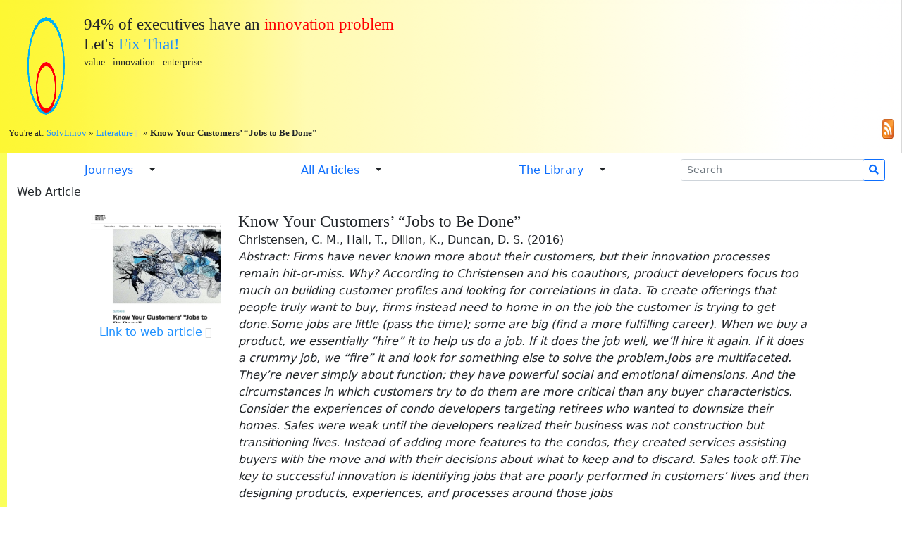

--- FILE ---
content_type: text/html; charset=UTF-8
request_url: https://solvinnov.com/literature/know-your-customers-jobs-to-be-done/
body_size: 22664
content:
<!doctype html><html lang="en-US"><head><script data-no-optimize="1">var litespeed_docref=sessionStorage.getItem("litespeed_docref");litespeed_docref&&(Object.defineProperty(document,"referrer",{get:function(){return litespeed_docref}}),sessionStorage.removeItem("litespeed_docref"));</script> <meta name="theme-color" content="yellow" media="(prefers-color-scheme: light)"><meta name="theme-color" content="#333" media="(prefers-color-scheme: dark)"><meta http-equiv="X-UA-Compatible" content="IE=edge"><meta charset="UTF-8"><meta name="viewport" content="width=device-width, initial-scale=1"><link rel="preconnect" href="https://fonts.gstatic.com" crossorigin /><link rel="preload" as="style" href="https://fonts.googleapis.com/css2?family=Nunito+Sans&family=Open+Sans&family=Oswald&display=swap" /><title>SolvInnov</title><style>h2{
            font-size: 15pt;
        }
        

        .logo{
            width: 60px;
            padding: 0px;
            margin: 0px;
        }

        @media (max-width: 767px){
            .logo {
                width: 50px;
            }
        }

        @media (max-width: 576px){
            .logo {
                width: 30px;
            }
        }
        
        .top-search{
            margin-top: 5px;
        }
        
        body{
            background-color: white;
            background-image: url('https://solvinnov.com/wp-content/themes/giving-it-a-responsive-go/images/left_edge.png');
            background-repeat: repeat-y;
            font-family: 'Open Sans', sans-serif;
            margin: 0;
        }
        
        .page-header{
            background-image: url('https://solvinnov.com/wp-content/themes/giving-it-a-responsive-go/images/grad_background_poss_white.png');
            background-repeat: repeat-y;
            background-size: contain;
            padding: 20px;
            margin: 0px 0px 0px 0px;
        }</style><meta name='robots' content='index, follow, max-image-preview:large, max-snippet:-1, max-video-preview:-1' /><title>Know Your Customers’ “Jobs to Be Done” - SolvInnov</title><link rel="canonical" href="https://solvinnov.com/literature/know-your-customers-jobs-to-be-done/" /><meta property="og:locale" content="en_US" /><meta property="og:type" content="article" /><meta property="og:title" content="Know Your Customers’ “Jobs to Be Done” - SolvInnov" /><meta property="og:url" content="https://solvinnov.com/literature/know-your-customers-jobs-to-be-done/" /><meta property="og:site_name" content="SolvInnov" /><meta property="article:modified_time" content="2021-08-08T14:23:39+00:00" /><meta property="og:image" content="https://solvinnov.com/wp-content/uploads/2019/08/Know_Your_Customers_Jobs_to_Be_Done.jpg" /><meta property="og:image:width" content="910" /><meta property="og:image:height" content="779" /><meta property="og:image:type" content="image/jpeg" /><meta name="twitter:card" content="summary_large_image" /> <script type="application/ld+json" class="yoast-schema-graph">{"@context":"https://schema.org","@graph":[{"@type":"WebPage","@id":"https://solvinnov.com/literature/know-your-customers-jobs-to-be-done/","url":"https://solvinnov.com/literature/know-your-customers-jobs-to-be-done/","name":"Know Your Customers’ “Jobs to Be Done” - SolvInnov","isPartOf":{"@id":"https://solvinnov.com/#website"},"primaryImageOfPage":{"@id":"https://solvinnov.com/literature/know-your-customers-jobs-to-be-done/#primaryimage"},"image":{"@id":"https://solvinnov.com/literature/know-your-customers-jobs-to-be-done/#primaryimage"},"thumbnailUrl":"https://solvinnov.com/wp-content/uploads/2019/08/Know_Your_Customers_Jobs_to_Be_Done.jpg","datePublished":"2019-08-08T10:54:19+00:00","dateModified":"2021-08-08T14:23:39+00:00","breadcrumb":{"@id":"https://solvinnov.com/literature/know-your-customers-jobs-to-be-done/#breadcrumb"},"inLanguage":"en-US","potentialAction":[{"@type":"ReadAction","target":["https://solvinnov.com/literature/know-your-customers-jobs-to-be-done/"]}]},{"@type":"ImageObject","inLanguage":"en-US","@id":"https://solvinnov.com/literature/know-your-customers-jobs-to-be-done/#primaryimage","url":"https://solvinnov.com/wp-content/uploads/2019/08/Know_Your_Customers_Jobs_to_Be_Done.jpg","contentUrl":"https://solvinnov.com/wp-content/uploads/2019/08/Know_Your_Customers_Jobs_to_Be_Done.jpg","width":910,"height":779},{"@type":"BreadcrumbList","@id":"https://solvinnov.com/literature/know-your-customers-jobs-to-be-done/#breadcrumb","itemListElement":[{"@type":"ListItem","position":1,"name":"SolvInnov","item":"https://solvinnov.com/"},{"@type":"ListItem","position":2,"name":"Literature","item":"https://solvinnov.com/literature/"},{"@type":"ListItem","position":3,"name":"Know Your Customers’ “Jobs to Be Done”"}]},{"@type":"WebSite","@id":"https://solvinnov.com/#website","url":"https://solvinnov.com/","name":"SolvInnov","description":"Fixing the Innovation Problem","publisher":{"@id":"https://solvinnov.com/#/schema/person/4377a60f83b3368f0d5fd7f27d55b999"},"potentialAction":[{"@type":"SearchAction","target":{"@type":"EntryPoint","urlTemplate":"https://solvinnov.com/?s={search_term_string}"},"query-input":{"@type":"PropertyValueSpecification","valueRequired":true,"valueName":"search_term_string"}}],"inLanguage":"en-US"},{"@type":["Person","Organization"],"@id":"https://solvinnov.com/#/schema/person/4377a60f83b3368f0d5fd7f27d55b999","name":"Dr. Adam Tacy MBA (Merit)","image":{"@type":"ImageObject","inLanguage":"en-US","@id":"https://solvinnov.com/#/schema/person/image/","url":"https://solvinnov.com/wp-content/litespeed/avatar/f35521cf02c83ae4ad7d6b925751614e.jpg?ver=1769011876","contentUrl":"https://solvinnov.com/wp-content/litespeed/avatar/f35521cf02c83ae4ad7d6b925751614e.jpg?ver=1769011876","caption":"Dr. Adam Tacy MBA (Merit)"},"logo":{"@id":"https://solvinnov.com/#/schema/person/image/"},"description":"Designing Innovation 2.1 - fixing the innovation problem.","sameAs":["http://solvinnov.com"]}]}</script> <link rel='dns-prefetch' href='//cdn.jsdelivr.net' /><link rel='dns-prefetch' href='//stats.wp.com' /><link rel='dns-prefetch' href='//use.fontawesome.com' /><link rel='dns-prefetch' href='//widgets.wp.com' /><link rel='dns-prefetch' href='//s0.wp.com' /><link rel='dns-prefetch' href='//0.gravatar.com' /><link rel='dns-prefetch' href='//1.gravatar.com' /><link rel='dns-prefetch' href='//2.gravatar.com' /><link rel='dns-prefetch' href='//jetpack.wordpress.com' /><link rel='dns-prefetch' href='//public-api.wordpress.com' /><link rel="alternate" type="application/rss+xml" title="SolvInnov &raquo; Feed" href="https://solvinnov.com/feed/" /><link rel="alternate" type="application/rss+xml" title="SolvInnov &raquo; Comments Feed" href="https://solvinnov.com/comments/feed/" /><link rel="alternate" type="application/rss+xml" title="SolvInnov &raquo; Know Your Customers’ “Jobs to Be Done” Comments Feed" href="https://solvinnov.com/literature/know-your-customers-jobs-to-be-done/feed/" /><link rel="alternate" title="oEmbed (JSON)" type="application/json+oembed" href="https://solvinnov.com/wp-json/oembed/1.0/embed?url=https%3A%2F%2Fsolvinnov.com%2Fliterature%2Fknow-your-customers-jobs-to-be-done%2F" /><link rel="alternate" title="oEmbed (XML)" type="text/xml+oembed" href="https://solvinnov.com/wp-json/oembed/1.0/embed?url=https%3A%2F%2Fsolvinnov.com%2Fliterature%2Fknow-your-customers-jobs-to-be-done%2F&#038;format=xml" /><style id='wp-img-auto-sizes-contain-inline-css' type='text/css'>img:is([sizes=auto i],[sizes^="auto," i]){contain-intrinsic-size:3000px 1500px}
/*# sourceURL=wp-img-auto-sizes-contain-inline-css */</style><style id="litespeed-ccss">.logo{width:60px;padding:0;margin:0}@media (max-width:767px){.logo{width:50px}}@media (max-width:576px){.logo{width:30px}}.top-search{margin-top:5px}body{background-color:#fff;background-image:url('https://solvinnov.com/wp-content/themes/giving-it-a-responsive-go/images/left_edge.png');background-repeat:repeat-y;font-family:'Open Sans',sans-serif;margin:0}.page-header{background-image:url('https://solvinnov.com/wp-content/themes/giving-it-a-responsive-go/images/grad_background_poss_white.png');background-repeat:repeat-y;background-size:contain;padding:20px;margin:0}ul{box-sizing:border-box}:root{--wp--preset--font-size--normal:16px;--wp--preset--font-size--huge:42px}:root{--wp--preset--aspect-ratio--square:1;--wp--preset--aspect-ratio--4-3:4/3;--wp--preset--aspect-ratio--3-4:3/4;--wp--preset--aspect-ratio--3-2:3/2;--wp--preset--aspect-ratio--2-3:2/3;--wp--preset--aspect-ratio--16-9:16/9;--wp--preset--aspect-ratio--9-16:9/16;--wp--preset--color--black:#000;--wp--preset--color--cyan-bluish-gray:#abb8c3;--wp--preset--color--white:#fff;--wp--preset--color--pale-pink:#f78da7;--wp--preset--color--vivid-red:#cf2e2e;--wp--preset--color--luminous-vivid-orange:#ff6900;--wp--preset--color--luminous-vivid-amber:#fcb900;--wp--preset--color--light-green-cyan:#7bdcb5;--wp--preset--color--vivid-green-cyan:#00d084;--wp--preset--color--pale-cyan-blue:#8ed1fc;--wp--preset--color--vivid-cyan-blue:#0693e3;--wp--preset--color--vivid-purple:#9b51e0;--wp--preset--gradient--vivid-cyan-blue-to-vivid-purple:linear-gradient(135deg,rgba(6,147,227,1) 0%,#9b51e0 100%);--wp--preset--gradient--light-green-cyan-to-vivid-green-cyan:linear-gradient(135deg,#7adcb4 0%,#00d082 100%);--wp--preset--gradient--luminous-vivid-amber-to-luminous-vivid-orange:linear-gradient(135deg,rgba(252,185,0,1) 0%,rgba(255,105,0,1) 100%);--wp--preset--gradient--luminous-vivid-orange-to-vivid-red:linear-gradient(135deg,rgba(255,105,0,1) 0%,#cf2e2e 100%);--wp--preset--gradient--very-light-gray-to-cyan-bluish-gray:linear-gradient(135deg,#eee 0%,#a9b8c3 100%);--wp--preset--gradient--cool-to-warm-spectrum:linear-gradient(135deg,#4aeadc 0%,#9778d1 20%,#cf2aba 40%,#ee2c82 60%,#fb6962 80%,#fef84c 100%);--wp--preset--gradient--blush-light-purple:linear-gradient(135deg,#ffceec 0%,#9896f0 100%);--wp--preset--gradient--blush-bordeaux:linear-gradient(135deg,#fecda5 0%,#fe2d2d 50%,#6b003e 100%);--wp--preset--gradient--luminous-dusk:linear-gradient(135deg,#ffcb70 0%,#c751c0 50%,#4158d0 100%);--wp--preset--gradient--pale-ocean:linear-gradient(135deg,#fff5cb 0%,#b6e3d4 50%,#33a7b5 100%);--wp--preset--gradient--electric-grass:linear-gradient(135deg,#caf880 0%,#71ce7e 100%);--wp--preset--gradient--midnight:linear-gradient(135deg,#020381 0%,#2874fc 100%);--wp--preset--font-size--small:13px;--wp--preset--font-size--medium:20px;--wp--preset--font-size--large:36px;--wp--preset--font-size--x-large:42px;--wp--preset--spacing--20:.44rem;--wp--preset--spacing--30:.67rem;--wp--preset--spacing--40:1rem;--wp--preset--spacing--50:1.5rem;--wp--preset--spacing--60:2.25rem;--wp--preset--spacing--70:3.38rem;--wp--preset--spacing--80:5.06rem;--wp--preset--shadow--natural:6px 6px 9px rgba(0,0,0,.2);--wp--preset--shadow--deep:12px 12px 50px rgba(0,0,0,.4);--wp--preset--shadow--sharp:6px 6px 0px rgba(0,0,0,.2);--wp--preset--shadow--outlined:6px 6px 0px -3px rgba(255,255,255,1),6px 6px rgba(0,0,0,1);--wp--preset--shadow--crisp:6px 6px 0px rgba(0,0,0,1)}:root{--bs-blue:#0d6efd;--bs-indigo:#6610f2;--bs-purple:#6f42c1;--bs-pink:#d63384;--bs-red:#dc3545;--bs-orange:#fd7e14;--bs-yellow:#ffc107;--bs-green:#198754;--bs-teal:#20c997;--bs-cyan:#0dcaf0;--bs-white:#fff;--bs-gray:#6c757d;--bs-gray-dark:#343a40;--bs-gray-100:#f8f9fa;--bs-gray-200:#e9ecef;--bs-gray-300:#dee2e6;--bs-gray-400:#ced4da;--bs-gray-500:#adb5bd;--bs-gray-600:#6c757d;--bs-gray-700:#495057;--bs-gray-800:#343a40;--bs-gray-900:#212529;--bs-primary:#0d6efd;--bs-secondary:#6c757d;--bs-success:#198754;--bs-info:#0dcaf0;--bs-warning:#ffc107;--bs-danger:#dc3545;--bs-light:#f8f9fa;--bs-dark:#212529;--bs-primary-rgb:13,110,253;--bs-secondary-rgb:108,117,125;--bs-success-rgb:25,135,84;--bs-info-rgb:13,202,240;--bs-warning-rgb:255,193,7;--bs-danger-rgb:220,53,69;--bs-light-rgb:248,249,250;--bs-dark-rgb:33,37,41;--bs-white-rgb:255,255,255;--bs-black-rgb:0,0,0;--bs-body-color-rgb:33,37,41;--bs-body-bg-rgb:255,255,255;--bs-font-sans-serif:system-ui,-apple-system,"Segoe UI",Roboto,"Helvetica Neue",Arial,"Noto Sans","Liberation Sans",sans-serif,"Apple Color Emoji","Segoe UI Emoji","Segoe UI Symbol","Noto Color Emoji";--bs-font-monospace:SFMono-Regular,Menlo,Monaco,Consolas,"Liberation Mono","Courier New",monospace;--bs-gradient:linear-gradient(180deg,rgba(255,255,255,.15),rgba(255,255,255,0));--bs-body-font-family:var(--bs-font-sans-serif);--bs-body-font-size:1rem;--bs-body-font-weight:400;--bs-body-line-height:1.5;--bs-body-color:#212529;--bs-body-bg:#fff}*,:after,:before{box-sizing:border-box}@media (prefers-reduced-motion:no-preference){:root{scroll-behavior:smooth}}body{margin:0;font-family:var(--bs-body-font-family);font-size:var(--bs-body-font-size);font-weight:var(--bs-body-font-weight);line-height:var(--bs-body-line-height);color:var(--bs-body-color);text-align:var(--bs-body-text-align);background-color:var(--bs-body-bg);-webkit-text-size-adjust:100%}h1,h3,h5{margin-top:0;margin-bottom:.5rem;font-weight:500;line-height:1.2}h1{font-size:calc(1.375rem + 1.5vw)}@media (min-width:1200px){h1{font-size:2.5rem}}h3{font-size:calc(1.3rem + .6vw)}@media (min-width:1200px){h3{font-size:1.75rem}}h5{font-size:1.25rem}p{margin-top:0;margin-bottom:1rem}ul{padding-left:2rem}ul{margin-top:0;margin-bottom:1rem}strong{font-weight:bolder}small{font-size:.875em}a{color:#0d6efd;text-decoration:underline}img{vertical-align:middle}button{border-radius:0}button,input{margin:0;font-family:inherit;font-size:inherit;line-height:inherit}button{text-transform:none}[type=button],[type=submit],button{-webkit-appearance:button}::-moz-focus-inner{padding:0;border-style:none}::-webkit-datetime-edit-day-field,::-webkit-datetime-edit-fields-wrapper,::-webkit-datetime-edit-hour-field,::-webkit-datetime-edit-minute,::-webkit-datetime-edit-month-field,::-webkit-datetime-edit-text,::-webkit-datetime-edit-year-field{padding:0}::-webkit-inner-spin-button{height:auto}::-webkit-search-decoration{-webkit-appearance:none}::-webkit-color-swatch-wrapper{padding:0}::-webkit-file-upload-button{font:inherit}::file-selector-button{font:inherit}::-webkit-file-upload-button{font:inherit;-webkit-appearance:button}iframe{border:0}.list-unstyled{padding-left:0;list-style:none}.img-fluid{max-width:100%;height:auto}.container-fluid{width:100%;padding-right:var(--bs-gutter-x,.75rem);padding-left:var(--bs-gutter-x,.75rem);margin-right:auto;margin-left:auto}.row{--bs-gutter-x:1.5rem;--bs-gutter-y:0;display:flex;flex-wrap:wrap;margin-top:calc(-1*var(--bs-gutter-y));margin-right:calc(-.5*var(--bs-gutter-x));margin-left:calc(-.5*var(--bs-gutter-x))}.row>*{flex-shrink:0;width:100%;max-width:100%;padding-right:calc(var(--bs-gutter-x)*.5);padding-left:calc(var(--bs-gutter-x)*.5);margin-top:var(--bs-gutter-y)}.col{flex:1 0 0%}.col-1{flex:0 0 auto;width:8.33333333%}.col-6{flex:0 0 auto;width:50%}@media (min-width:576px){.col-sm-12{flex:0 0 auto;width:100%}}@media (min-width:768px){.col-md-2{flex:0 0 auto;width:16.66666667%}.col-md-3{flex:0 0 auto;width:25%}}.form-control{display:block;width:100%;padding:.375rem .75rem;font-size:1rem;font-weight:400;line-height:1.5;color:#212529;background-color:#fff;background-clip:padding-box;border:1px solid #ced4da;-webkit-appearance:none;-moz-appearance:none;appearance:none;border-radius:.25rem}.form-control::-webkit-date-and-time-value{height:1.5em}.form-control::-moz-placeholder{color:#6c757d;opacity:1}.form-control::-webkit-file-upload-button{padding:.375rem .75rem;margin:-.375rem -.75rem;-webkit-margin-end:.75rem;margin-inline-end:.75rem;color:#212529;background-color:#e9ecef;border-color:inherit;border-style:solid;border-width:0;border-inline-end-width:1px;border-radius:0}.form-control::-webkit-file-upload-button{padding:.375rem .75rem;margin:-.375rem -.75rem;-webkit-margin-end:.75rem;margin-inline-end:.75rem;color:#212529;background-color:#e9ecef;border-color:inherit;border-style:solid;border-width:0;border-inline-end-width:1px;border-radius:0}.input-group{position:relative;display:flex;flex-wrap:wrap;align-items:stretch;width:100%}.input-group>.form-control{position:relative;flex:1 1 auto;width:1%;min-width:0}.input-group .btn{position:relative;z-index:2}.input-group-sm>.form-control{padding:.25rem .5rem;font-size:.875rem;border-radius:.2rem}.input-group:not(.has-validation)>:not(:last-child):not(.dropdown-toggle):not(.dropdown-menu){border-top-right-radius:0;border-bottom-right-radius:0}.input-group>:not(:first-child):not(.dropdown-menu):not(.valid-tooltip):not(.valid-feedback):not(.invalid-tooltip):not(.invalid-feedback){margin-left:-1px;border-top-left-radius:0;border-bottom-left-radius:0}.btn{display:inline-block;font-weight:400;line-height:1.5;color:#212529;text-align:center;text-decoration:none;vertical-align:middle;background-color:transparent;border:1px solid transparent;padding:.375rem .75rem;font-size:1rem;border-radius:.25rem}.btn-outline-primary{color:#0d6efd;border-color:#0d6efd}.btn-link{font-weight:400;color:#0d6efd;text-decoration:underline}.btn-sm{padding:.25rem .5rem;font-size:.875rem;border-radius:.2rem}.fade:not(.show){opacity:0}.collapse:not(.show){display:none}.dropdown-toggle{white-space:nowrap}.dropdown-toggle:after{display:inline-block;margin-left:.255em;vertical-align:.255em;content:"";border-top:.3em solid;border-right:.3em solid transparent;border-bottom:0;border-left:.3em solid transparent}.dropdown-menu{position:absolute;z-index:1000;display:none;min-width:10rem;padding:.5rem 0;margin:0;font-size:1rem;color:#212529;text-align:left;list-style:none;background-color:#fff;background-clip:padding-box;border:1px solid rgba(0,0,0,.15);border-radius:.25rem}.dropdown-divider{height:0;margin:.5rem 0;overflow:hidden;border-top:1px solid rgba(0,0,0,.15)}.btn-group{position:relative;display:inline-flex;vertical-align:middle}.btn-group>.btn{position:relative;flex:1 1 auto}.btn-group>.btn:not(:first-child){margin-left:-1px}.btn-group>.btn:not(:last-child):not(.dropdown-toggle){border-top-right-radius:0;border-bottom-right-radius:0}.btn-group>:not(.btn-check)+.btn{border-top-left-radius:0;border-bottom-left-radius:0}.dropdown-toggle-split{padding-right:.5625rem;padding-left:.5625rem}.dropdown-toggle-split:after{margin-left:0}.alert-danger{color:#842029;background-color:#f8d7da;border-color:#f5c2c7}.progress{display:flex;height:1rem;overflow:hidden;font-size:.75rem;background-color:#e9ecef;border-radius:.25rem}.progress-bar{display:flex;flex-direction:column;justify-content:center;overflow:hidden;color:#fff;text-align:center;white-space:nowrap;background-color:#0d6efd}.modal{position:fixed;top:0;left:0;z-index:1055;display:none;width:100%;height:100%;overflow-x:hidden;overflow-y:auto;outline:0}.modal-dialog{position:relative;width:auto;margin:.5rem}.modal.fade .modal-dialog{transform:translate(0,-50px)}.modal-dialog-centered{display:flex;align-items:center;min-height:calc(100% - 1rem)}.modal-content{position:relative;display:flex;flex-direction:column;width:100%;background-color:#fff;background-clip:padding-box;border:1px solid rgba(0,0,0,.2);border-radius:.3rem;outline:0}.modal-header{display:flex;flex-shrink:0;align-items:center;justify-content:space-between;padding:1rem;border-bottom:1px solid #dee2e6;border-top-left-radius:calc(.3rem - 1px);border-top-right-radius:calc(.3rem - 1px)}.modal-title{margin-bottom:0;line-height:1.5}.modal-body{position:relative;flex:1 1 auto;padding:1rem}.modal-footer{display:flex;flex-wrap:wrap;flex-shrink:0;align-items:center;justify-content:flex-end;padding:.75rem;border-top:1px solid #dee2e6;border-bottom-right-radius:calc(.3rem - 1px);border-bottom-left-radius:calc(.3rem - 1px)}.modal-footer>*{margin:.25rem}@media (min-width:576px){.modal-dialog{max-width:500px;margin:1.75rem auto}.modal-dialog-centered{min-height:calc(100% - 3.5rem)}}@media (min-width:992px){.modal-xl{max-width:800px}}@media (min-width:1200px){.modal-xl{max-width:1140px}}.fixed-top{position:fixed;top:0;right:0;left:0;z-index:1030}.sticky-top{position:-webkit-sticky;position:sticky;top:0;z-index:1020}.text-truncate{overflow:hidden;text-overflow:ellipsis;white-space:nowrap}.d-inline{display:inline!important}.d-block{display:block!important}.d-flex{display:flex!important}.d-none{display:none!important}.justify-content-center{justify-content:center!important}.justify-content-between{justify-content:space-between!important}.align-items-center{align-items:center!important}.mx-auto{margin-right:auto!important;margin-left:auto!important}.my-3{margin-top:1rem!important;margin-bottom:1rem!important}.px-2{padding-right:.5rem!important;padding-left:.5rem!important}.px-4{padding-right:1.5rem!important;padding-left:1.5rem!important}.py-3{padding-top:1rem!important;padding-bottom:1rem!important}.text-end{text-align:right!important}.text-center{text-align:center!important}.bg-danger{--bs-bg-opacity:1;background-color:rgba(var(--bs-danger-rgb),var(--bs-bg-opacity))!important}@media (min-width:576px){.d-sm-block{display:block!important}}@media (min-width:768px){.d-md-inline{display:inline!important}.d-md-block{display:block!important}.d-md-none{display:none!important}}@media (min-width:1200px){.d-xl-inline{display:inline!important}.d-xl-none{display:none!important}}.scroll-bar{width:0}.scroll-bar-container{height:5px;background-image:url('/wp-content/themes/giving-it-a-responsive-go/images/grad_background_poss_white.png');background-repeat:repeat-y;background-size:cover}a[href^="http://"]:after,a[href^="https://"]:after{font-style:normal;font-variant:normal;text-rendering:auto;-webkit-font-smoothing:antialiased;color:#d3d3d3;font-family:"Font Awesome 5 Free";font-weight:100;content:" \f0c1";margin:0}a[href*="//solvinnov.com"]:after{content:'';margin:0}a[href*="/literature/"]:after{font-style:normal;font-variant:normal;text-rendering:auto;-webkit-font-smoothing:antialiased;color:#d3d3d3;font-family:"Font Awesome 5 Free";font-weight:100;content:" \f02d";margin:0}header .page-header{font-family:'Tahoma'}header h1{font-family:'Tahoma';padding:0;margin:0;font-size:17pt}@media (max-width:767px){header h1{padding:0;margin:0;font-size:14pt}}@media (max-width:576px){header h1{padding:0;margin:0;font-size:10pt}}header a{text-decoration:none;color:#1e90ff;position:relative}#breadcrumbs{font-size:10pt;margin:10px 0 0;padding:0}@media (max-width:576px){#breadcrumbs{font-size:8pt;margin:10px 0 0;padding:0}}body{background-color:#fff;font-size:1.1em}.review{min-width:300px}.animated-icon1{width:30px;height:20px;position:relative;margin:.2em .5em 0 0;-webkit-transform:rotate(0deg);-moz-transform:rotate(0deg);-o-transform:rotate(0deg);transform:rotate(0deg)}.animated-icon1 span{display:block;position:absolute;height:3px;width:100%;border-radius:9px;opacity:1;left:0;-webkit-transform:rotate(0deg);-moz-transform:rotate(0deg);-o-transform:rotate(0deg);transform:rotate(0deg)}.animated-icon1 span{background:#3f3}.animated-icon1 span:nth-child(1){top:0}.animated-icon1 span:nth-child(2){top:10px}.animated-icon1 span:nth-child(3){top:20px}.front-page-navigation{margin:.3em 0 0}.comment-reply-title{font-size:12pt}.comment-form{font-size:10pt}.abstract{font-style:italic}.abstract:before{content:"Abstract: "}.fa,.fas{-moz-osx-font-smoothing:grayscale;-webkit-font-smoothing:antialiased;display:inline-block;font-style:normal;font-variant:normal;text-rendering:auto;line-height:1}.fa-book:before{content:"\f02d"}.fa-flask:before{content:"\f0c3"}.fa-hiking:before{content:"\f6ec"}.fa-search:before{content:"\f002"}.fa-spider:before{content:"\f717"}.sr-only{border:0;clip:rect(0,0,0,0);height:1px;margin:-1px;overflow:hidden;padding:0;position:absolute;width:1px}.fa,.fas{font-family:"Font Awesome 5 Free"}.fa,.fas{font-weight:900}</style><link rel="preload" data-asynced="1" data-optimized="2" as="style" onload="this.onload=null;this.rel='stylesheet'" href="https://solvinnov.com/wp-content/litespeed/ucss/2a8628f78411ba0c1b8c9ef1db27db30.css?ver=32a57" /><script data-optimized="1" type="litespeed/javascript" data-src="https://solvinnov.com/wp-content/plugins/litespeed-cache/assets/js/css_async.min.js"></script> <style id='global-styles-inline-css' type='text/css'>:root{--wp--preset--aspect-ratio--square: 1;--wp--preset--aspect-ratio--4-3: 4/3;--wp--preset--aspect-ratio--3-4: 3/4;--wp--preset--aspect-ratio--3-2: 3/2;--wp--preset--aspect-ratio--2-3: 2/3;--wp--preset--aspect-ratio--16-9: 16/9;--wp--preset--aspect-ratio--9-16: 9/16;--wp--preset--color--black: #000000;--wp--preset--color--cyan-bluish-gray: #abb8c3;--wp--preset--color--white: #ffffff;--wp--preset--color--pale-pink: #f78da7;--wp--preset--color--vivid-red: #cf2e2e;--wp--preset--color--luminous-vivid-orange: #ff6900;--wp--preset--color--luminous-vivid-amber: #fcb900;--wp--preset--color--light-green-cyan: #7bdcb5;--wp--preset--color--vivid-green-cyan: #00d084;--wp--preset--color--pale-cyan-blue: #8ed1fc;--wp--preset--color--vivid-cyan-blue: #0693e3;--wp--preset--color--vivid-purple: #9b51e0;--wp--preset--gradient--vivid-cyan-blue-to-vivid-purple: linear-gradient(135deg,rgb(6,147,227) 0%,rgb(155,81,224) 100%);--wp--preset--gradient--light-green-cyan-to-vivid-green-cyan: linear-gradient(135deg,rgb(122,220,180) 0%,rgb(0,208,130) 100%);--wp--preset--gradient--luminous-vivid-amber-to-luminous-vivid-orange: linear-gradient(135deg,rgb(252,185,0) 0%,rgb(255,105,0) 100%);--wp--preset--gradient--luminous-vivid-orange-to-vivid-red: linear-gradient(135deg,rgb(255,105,0) 0%,rgb(207,46,46) 100%);--wp--preset--gradient--very-light-gray-to-cyan-bluish-gray: linear-gradient(135deg,rgb(238,238,238) 0%,rgb(169,184,195) 100%);--wp--preset--gradient--cool-to-warm-spectrum: linear-gradient(135deg,rgb(74,234,220) 0%,rgb(151,120,209) 20%,rgb(207,42,186) 40%,rgb(238,44,130) 60%,rgb(251,105,98) 80%,rgb(254,248,76) 100%);--wp--preset--gradient--blush-light-purple: linear-gradient(135deg,rgb(255,206,236) 0%,rgb(152,150,240) 100%);--wp--preset--gradient--blush-bordeaux: linear-gradient(135deg,rgb(254,205,165) 0%,rgb(254,45,45) 50%,rgb(107,0,62) 100%);--wp--preset--gradient--luminous-dusk: linear-gradient(135deg,rgb(255,203,112) 0%,rgb(199,81,192) 50%,rgb(65,88,208) 100%);--wp--preset--gradient--pale-ocean: linear-gradient(135deg,rgb(255,245,203) 0%,rgb(182,227,212) 50%,rgb(51,167,181) 100%);--wp--preset--gradient--electric-grass: linear-gradient(135deg,rgb(202,248,128) 0%,rgb(113,206,126) 100%);--wp--preset--gradient--midnight: linear-gradient(135deg,rgb(2,3,129) 0%,rgb(40,116,252) 100%);--wp--preset--font-size--small: 13px;--wp--preset--font-size--medium: 20px;--wp--preset--font-size--large: 36px;--wp--preset--font-size--x-large: 42px;--wp--preset--spacing--20: 0.44rem;--wp--preset--spacing--30: 0.67rem;--wp--preset--spacing--40: 1rem;--wp--preset--spacing--50: 1.5rem;--wp--preset--spacing--60: 2.25rem;--wp--preset--spacing--70: 3.38rem;--wp--preset--spacing--80: 5.06rem;--wp--preset--shadow--natural: 6px 6px 9px rgba(0, 0, 0, 0.2);--wp--preset--shadow--deep: 12px 12px 50px rgba(0, 0, 0, 0.4);--wp--preset--shadow--sharp: 6px 6px 0px rgba(0, 0, 0, 0.2);--wp--preset--shadow--outlined: 6px 6px 0px -3px rgb(255, 255, 255), 6px 6px rgb(0, 0, 0);--wp--preset--shadow--crisp: 6px 6px 0px rgb(0, 0, 0);}:where(.is-layout-flex){gap: 0.5em;}:where(.is-layout-grid){gap: 0.5em;}body .is-layout-flex{display: flex;}.is-layout-flex{flex-wrap: wrap;align-items: center;}.is-layout-flex > :is(*, div){margin: 0;}body .is-layout-grid{display: grid;}.is-layout-grid > :is(*, div){margin: 0;}:where(.wp-block-columns.is-layout-flex){gap: 2em;}:where(.wp-block-columns.is-layout-grid){gap: 2em;}:where(.wp-block-post-template.is-layout-flex){gap: 1.25em;}:where(.wp-block-post-template.is-layout-grid){gap: 1.25em;}.has-black-color{color: var(--wp--preset--color--black) !important;}.has-cyan-bluish-gray-color{color: var(--wp--preset--color--cyan-bluish-gray) !important;}.has-white-color{color: var(--wp--preset--color--white) !important;}.has-pale-pink-color{color: var(--wp--preset--color--pale-pink) !important;}.has-vivid-red-color{color: var(--wp--preset--color--vivid-red) !important;}.has-luminous-vivid-orange-color{color: var(--wp--preset--color--luminous-vivid-orange) !important;}.has-luminous-vivid-amber-color{color: var(--wp--preset--color--luminous-vivid-amber) !important;}.has-light-green-cyan-color{color: var(--wp--preset--color--light-green-cyan) !important;}.has-vivid-green-cyan-color{color: var(--wp--preset--color--vivid-green-cyan) !important;}.has-pale-cyan-blue-color{color: var(--wp--preset--color--pale-cyan-blue) !important;}.has-vivid-cyan-blue-color{color: var(--wp--preset--color--vivid-cyan-blue) !important;}.has-vivid-purple-color{color: var(--wp--preset--color--vivid-purple) !important;}.has-black-background-color{background-color: var(--wp--preset--color--black) !important;}.has-cyan-bluish-gray-background-color{background-color: var(--wp--preset--color--cyan-bluish-gray) !important;}.has-white-background-color{background-color: var(--wp--preset--color--white) !important;}.has-pale-pink-background-color{background-color: var(--wp--preset--color--pale-pink) !important;}.has-vivid-red-background-color{background-color: var(--wp--preset--color--vivid-red) !important;}.has-luminous-vivid-orange-background-color{background-color: var(--wp--preset--color--luminous-vivid-orange) !important;}.has-luminous-vivid-amber-background-color{background-color: var(--wp--preset--color--luminous-vivid-amber) !important;}.has-light-green-cyan-background-color{background-color: var(--wp--preset--color--light-green-cyan) !important;}.has-vivid-green-cyan-background-color{background-color: var(--wp--preset--color--vivid-green-cyan) !important;}.has-pale-cyan-blue-background-color{background-color: var(--wp--preset--color--pale-cyan-blue) !important;}.has-vivid-cyan-blue-background-color{background-color: var(--wp--preset--color--vivid-cyan-blue) !important;}.has-vivid-purple-background-color{background-color: var(--wp--preset--color--vivid-purple) !important;}.has-black-border-color{border-color: var(--wp--preset--color--black) !important;}.has-cyan-bluish-gray-border-color{border-color: var(--wp--preset--color--cyan-bluish-gray) !important;}.has-white-border-color{border-color: var(--wp--preset--color--white) !important;}.has-pale-pink-border-color{border-color: var(--wp--preset--color--pale-pink) !important;}.has-vivid-red-border-color{border-color: var(--wp--preset--color--vivid-red) !important;}.has-luminous-vivid-orange-border-color{border-color: var(--wp--preset--color--luminous-vivid-orange) !important;}.has-luminous-vivid-amber-border-color{border-color: var(--wp--preset--color--luminous-vivid-amber) !important;}.has-light-green-cyan-border-color{border-color: var(--wp--preset--color--light-green-cyan) !important;}.has-vivid-green-cyan-border-color{border-color: var(--wp--preset--color--vivid-green-cyan) !important;}.has-pale-cyan-blue-border-color{border-color: var(--wp--preset--color--pale-cyan-blue) !important;}.has-vivid-cyan-blue-border-color{border-color: var(--wp--preset--color--vivid-cyan-blue) !important;}.has-vivid-purple-border-color{border-color: var(--wp--preset--color--vivid-purple) !important;}.has-vivid-cyan-blue-to-vivid-purple-gradient-background{background: var(--wp--preset--gradient--vivid-cyan-blue-to-vivid-purple) !important;}.has-light-green-cyan-to-vivid-green-cyan-gradient-background{background: var(--wp--preset--gradient--light-green-cyan-to-vivid-green-cyan) !important;}.has-luminous-vivid-amber-to-luminous-vivid-orange-gradient-background{background: var(--wp--preset--gradient--luminous-vivid-amber-to-luminous-vivid-orange) !important;}.has-luminous-vivid-orange-to-vivid-red-gradient-background{background: var(--wp--preset--gradient--luminous-vivid-orange-to-vivid-red) !important;}.has-very-light-gray-to-cyan-bluish-gray-gradient-background{background: var(--wp--preset--gradient--very-light-gray-to-cyan-bluish-gray) !important;}.has-cool-to-warm-spectrum-gradient-background{background: var(--wp--preset--gradient--cool-to-warm-spectrum) !important;}.has-blush-light-purple-gradient-background{background: var(--wp--preset--gradient--blush-light-purple) !important;}.has-blush-bordeaux-gradient-background{background: var(--wp--preset--gradient--blush-bordeaux) !important;}.has-luminous-dusk-gradient-background{background: var(--wp--preset--gradient--luminous-dusk) !important;}.has-pale-ocean-gradient-background{background: var(--wp--preset--gradient--pale-ocean) !important;}.has-electric-grass-gradient-background{background: var(--wp--preset--gradient--electric-grass) !important;}.has-midnight-gradient-background{background: var(--wp--preset--gradient--midnight) !important;}.has-small-font-size{font-size: var(--wp--preset--font-size--small) !important;}.has-medium-font-size{font-size: var(--wp--preset--font-size--medium) !important;}.has-large-font-size{font-size: var(--wp--preset--font-size--large) !important;}.has-x-large-font-size{font-size: var(--wp--preset--font-size--x-large) !important;}
/*# sourceURL=global-styles-inline-css */</style><style id='classic-theme-styles-inline-css' type='text/css'>/*! This file is auto-generated */
.wp-block-button__link{color:#fff;background-color:#32373c;border-radius:9999px;box-shadow:none;text-decoration:none;padding:calc(.667em + 2px) calc(1.333em + 2px);font-size:1.125em}.wp-block-file__button{background:#32373c;color:#fff;text-decoration:none}
/*# sourceURL=/wp-includes/css/classic-themes.min.css */</style><style id='font-awesome-svg-styles-default-inline-css' type='text/css'>.svg-inline--fa {
  display: inline-block;
  height: 1em;
  overflow: visible;
  vertical-align: -.125em;
}
/*# sourceURL=font-awesome-svg-styles-default-inline-css */</style><style id='font-awesome-svg-styles-inline-css' type='text/css'>.wp-block-font-awesome-icon svg::before,
   .wp-rich-text-font-awesome-icon svg::before {content: unset;}
/*# sourceURL=font-awesome-svg-styles-inline-css */</style><link data-asynced="1" as="style" onload="this.onload=null;this.rel='stylesheet'"  rel='preload' id='bootstrap_css-css' href='https://cdn.jsdelivr.net/npm/bootstrap@5.1.3/dist/css/bootstrap.min.css?ver=6.9' type='text/css' media='all' /><link data-asynced="1" as="style" onload="this.onload=null;this.rel='stylesheet'"  rel='preload' id='font-awesome-official-css' href='https://use.fontawesome.com/releases/v5.15.3/css/all.css' type='text/css' media='all' integrity="sha384-SZXxX4whJ79/gErwcOYf+zWLeJdY/qpuqC4cAa9rOGUstPomtqpuNWT9wdPEn2fk" crossorigin="anonymous" /><link data-asynced="1" as="style" onload="this.onload=null;this.rel='stylesheet'"  rel='preload' id='font-awesome-official-v4shim-css' href='https://use.fontawesome.com/releases/v5.15.3/css/v4-shims.css' type='text/css' media='all' integrity="sha384-C2B+KlPW+WkR0Ld9loR1x3cXp7asA0iGVodhCoJ4hwrWm/d9qKS59BGisq+2Y0/D" crossorigin="anonymous" /><style id='font-awesome-official-v4shim-inline-css' type='text/css'>@font-face {
font-family: "FontAwesome";
font-display: block;
src: url("https://use.fontawesome.com/releases/v5.15.3/webfonts/fa-brands-400.eot"),
		url("https://use.fontawesome.com/releases/v5.15.3/webfonts/fa-brands-400.eot?#iefix") format("embedded-opentype"),
		url("https://use.fontawesome.com/releases/v5.15.3/webfonts/fa-brands-400.woff2") format("woff2"),
		url("https://use.fontawesome.com/releases/v5.15.3/webfonts/fa-brands-400.woff") format("woff"),
		url("https://use.fontawesome.com/releases/v5.15.3/webfonts/fa-brands-400.ttf") format("truetype"),
		url("https://use.fontawesome.com/releases/v5.15.3/webfonts/fa-brands-400.svg#fontawesome") format("svg");
}

@font-face {
font-family: "FontAwesome";
font-display: block;
src: url("https://use.fontawesome.com/releases/v5.15.3/webfonts/fa-solid-900.eot"),
		url("https://use.fontawesome.com/releases/v5.15.3/webfonts/fa-solid-900.eot?#iefix") format("embedded-opentype"),
		url("https://use.fontawesome.com/releases/v5.15.3/webfonts/fa-solid-900.woff2") format("woff2"),
		url("https://use.fontawesome.com/releases/v5.15.3/webfonts/fa-solid-900.woff") format("woff"),
		url("https://use.fontawesome.com/releases/v5.15.3/webfonts/fa-solid-900.ttf") format("truetype"),
		url("https://use.fontawesome.com/releases/v5.15.3/webfonts/fa-solid-900.svg#fontawesome") format("svg");
}

@font-face {
font-family: "FontAwesome";
font-display: block;
src: url("https://use.fontawesome.com/releases/v5.15.3/webfonts/fa-regular-400.eot"),
		url("https://use.fontawesome.com/releases/v5.15.3/webfonts/fa-regular-400.eot?#iefix") format("embedded-opentype"),
		url("https://use.fontawesome.com/releases/v5.15.3/webfonts/fa-regular-400.woff2") format("woff2"),
		url("https://use.fontawesome.com/releases/v5.15.3/webfonts/fa-regular-400.woff") format("woff"),
		url("https://use.fontawesome.com/releases/v5.15.3/webfonts/fa-regular-400.ttf") format("truetype"),
		url("https://use.fontawesome.com/releases/v5.15.3/webfonts/fa-regular-400.svg#fontawesome") format("svg");
unicode-range: U+F004-F005,U+F007,U+F017,U+F022,U+F024,U+F02E,U+F03E,U+F044,U+F057-F059,U+F06E,U+F070,U+F075,U+F07B-F07C,U+F080,U+F086,U+F089,U+F094,U+F09D,U+F0A0,U+F0A4-F0A7,U+F0C5,U+F0C7-F0C8,U+F0E0,U+F0EB,U+F0F3,U+F0F8,U+F0FE,U+F111,U+F118-F11A,U+F11C,U+F133,U+F144,U+F146,U+F14A,U+F14D-F14E,U+F150-F152,U+F15B-F15C,U+F164-F165,U+F185-F186,U+F191-F192,U+F1AD,U+F1C1-F1C9,U+F1CD,U+F1D8,U+F1E3,U+F1EA,U+F1F6,U+F1F9,U+F20A,U+F247-F249,U+F24D,U+F254-F25B,U+F25D,U+F267,U+F271-F274,U+F279,U+F28B,U+F28D,U+F2B5-F2B6,U+F2B9,U+F2BB,U+F2BD,U+F2C1-F2C2,U+F2D0,U+F2D2,U+F2DC,U+F2ED,U+F328,U+F358-F35B,U+F3A5,U+F3D1,U+F410,U+F4AD;
}
/*# sourceURL=font-awesome-official-v4shim-inline-css */</style> <script id="jetpack_related-posts-js-extra" type="litespeed/javascript">var related_posts_js_options={"post_heading":"h4"}</script> <script type="litespeed/javascript" data-src="https://cdn.jsdelivr.net/npm/bootstrap@5.1.3/dist/js/bootstrap.bundle.min.js?ver=6.9" id="bootstrap_js-js"></script> <script type="litespeed/javascript" data-src="https://solvinnov.com/wp-includes/js/jquery/jquery.min.js" id="jquery-core-js"></script> <link rel="https://api.w.org/" href="https://solvinnov.com/wp-json/" /><link rel="EditURI" type="application/rsd+xml" title="RSD" href="https://solvinnov.com/xmlrpc.php?rsd" /><link rel='shortlink' href='https://solvinnov.com/?p=4854' /><style>img#wpstats{display:none}</style></head><body><div id="page" class="site"><header><div class="fixed-top"><div class="scroll-bar-container progress" style="height:6px;"><div class="progress-bar bg-danger scroll-bar .progress-bar-striped" role="progressbar" aria-valuenow="0" aria-valuemin="0" aria-valuemax="100"></div></div><div class="container-fluid page-header mycollapsed d-none"><div class="row"><div class="col d-flex justify-content-between text-truncate special-link"><div><p id="breadcrumbs">	You're at:
<span><span><a href="https://solvinnov.com/">SolvInnov</a></span> » <span><a href="https://solvinnov.com/literature/">Literature</a></span> » <span class="breadcrumb_last" aria-current="page"><strong>Know Your Customers’ “Jobs to Be Done”</strong></span></span></p></div><div class=""><form role="search" method="get" class="form-inline search-form" action="https://solvinnov.com/">
<span class="form-group">
<span class="input-group input-group-sm">
<input name="s" type="text" class="form-control" placeholder="Search" value=""/>
<span class="input-group-btn">
<button type="submit" value="Search" class="btn btn-outline-primary btn-sm">
<i class="fa fa-search" aria-hidden="true"></i>
</button>
</span>
</span>
</span></form></div></div></div></div></div><div class="container-fluid page-header expanded"><div class="row"><div class="col-1 text-end">
<a href="http://solvinnov.com">
<img data-lazyloaded="1" src="[data-uri]" width="158" height="149" class="logo" data-src="https://solvinnov.com/wp-content/themes/giving-it-a-responsive-go/images/brain_trans.png"/>
</a></div><div class="col special-link"><div class="text-left"><h1>94% of executives have an <a href="http://solvinnov.com/innovation-problem/" style="color:red;">innovation problem</a></h1><h1>Let's <a href="http://solvinnov.com/about/">Fix That!</a></h1>
<small>value | innovation | enterprise</small><div class="d-none d-sm-block top-search"></div></div></div></div><div class="row"><div class="col d-flex justify-content-between text-truncate special-link"><div><p id="breadcrumbs">	You're at:
<span><span><a href="https://solvinnov.com/">SolvInnov</a></span> » <span><a href="https://solvinnov.com/literature/">Literature</a></span> » <span class="breadcrumb_last" aria-current="page"><strong>Know Your Customers’ “Jobs to Be Done”</strong></span></span></p></div><div class="">
<a href="http://solvinnov.com/feed">
<img data-lazyloaded="1" src="[data-uri]" width="28" height="28" data-src="https://solvinnov.com/wp-content/themes/giving-it-a-responsive-go/images/feed-icon-28x28.png" alt="subscribe to feed" style="width:16px;"/>
</a></div></div></div></div></header><div class="container-fluid"><div id="literature" class="content-area"><main id="main" class="site-main"><div class="container-fluid"><div class = "front-page-navigation"><div class="d-none d-xl-inline text-center"><div class="row align-items-center text-center"><div class="col"><div class="col"><div class="btn-group dropright" style="width: auto;">
<button type="button" class="btn btn-md btn-link" onclick="location.href='https://solvinnov.com/all-journeys/'">Journeys</button>
<button type="button" class="btn dropdown-toggle dropdown-toggle-split" data-bs-toggle="dropdown" aria-haspopup="true" aria-expanded="false">
<span class="sr-only">Toggle Dropdown</span>
</button><div class="dropdown-menu col-xs-12 px-2 py-3">
<a href="https://solvinnov.com/category/innovation-essentials/" class=""><i class="fas fa-hiking" style="color:darkgray;"></i> Innovation Essentials</a></br><a href="https://solvinnov.com/category/what-is-innovation/" class=""><i class="fas fa-hiking" style="color:darkgray;"></i> What is Innovation?</a></br><a href="https://solvinnov.com/category/understanding-service/" class=""><i class="fas fa-hiking" style="color:darkgray;"></i> Understanding Service</a></br><a href="https://solvinnov.com/category/making-sd-logic-approachable/" class=""><i class="fas fa-hiking" style="color:darkgray;"></i> Making S-D logic Approachable</a></br><p class="dropdown-divider"></p>
<a href="https://solvinnov.com/all-journeys/"">All Journeys</a></div></div></div></div><div class="col"><div class="col"><div class="btn-group dropright">
<button type="button" class="btn btn-md btn-link" onclick="location.href='https://solvinnov.com/all-posts/'">All Articles</button>
<button type="button" class="btn dropdown-toggle dropdown-toggle-split" data-bs-toggle="dropdown" aria-haspopup="true" aria-expanded="false">
<span class="sr-only">Toggle Dropdown</span>
</button><div class="dropdown-menu px-2 py-3"><div class="list-unstyled"><li id="menu-item-9236" class="menu-item menu-item-type-taxonomy menu-item-object-category menu-item-9236"><a href="https://solvinnov.com/category/background/">Background</a></li><li id="menu-item-9239" class="menu-item menu-item-type-taxonomy menu-item-object-category menu-item-9239"><a href="https://solvinnov.com/category/case-study/">Case Study</a></li><li id="menu-item-9235" class="menu-item menu-item-type-taxonomy menu-item-object-category menu-item-9235"><a href="https://solvinnov.com/category/the-faqs/">FAQs</a></li><li id="menu-item-9238" class="menu-item menu-item-type-taxonomy menu-item-object-category menu-item-9238"><a href="https://solvinnov.com/category/in-practice/">In Practice</a></li><li id="menu-item-9237" class="menu-item menu-item-type-taxonomy menu-item-object-category menu-item-9237"><a href="https://solvinnov.com/category/tools/">Tools</a></li></div><p class="dropdown-divider"></p>
<a href="https://solvinnov.com/pending-posts/">Future Articles</a></div></div></div></div><div class="col"><div class="btn-group dropright">
<button type="button" class="btn btn-md btn-link" onclick="location.href='https://solvinnov.com/all-literature/'">The Library</button>
<button type="button" class="btn dropdown-toggle dropdown-toggle-split" data-bs-toggle="dropdown" aria-haspopup="true" aria-expanded="false">
<span class="sr-only">Toggle Dropdown</span>
</button><div class="dropdown-menu px-4 py-3">
<a href="https://solvinnov.com/all-literature/">All</a><br>
<a href="https://solvinnov.com/all-literature/?tag=book"><i class='fas fa-book' style='color:darkgray;'></i> Books</a><br>
<a href="https://solvinnov.com/all-literature/?tag=paper"><i class='fas fa-flask' style='color:darkgray;'></i>  Papers</a><br>
<a href="https://solvinnov.com/all-literature/?tag=web"><i class='fas fa-spider' style='color:darkgray;'></i> Web Articles</a><p class="dropdown-divider"></p>
<a href="https://solvinnov.com/the-references/">References</a></div></div></div><div class="col"><span><form role="search" method="get" class="form-inline search-form" action="https://solvinnov.com/">
<span class="form-group">
<span class="input-group input-group-sm">
<input name="s" type="text" class="form-control" placeholder="Search" value=""/>
<span class="input-group-btn">
<button type="submit" value="Search" class="btn btn-outline-primary btn-sm">
<i class="fa fa-search" aria-hidden="true"></i>
</button>
</span>
</span>
</span></form></span></div></div></div><div class="d-block d-xl-none"><div class="row "><div class="col justify-content-center d-flex">
<a class=" first-button"  data-bs-toggle="collapse" href="#my-menu"><div class="animated-icon1">
<span></span>
<span></span>
<span></span></div>
</a><form role="search" method="get" class="form-inline search-form" action="https://solvinnov.com/">
<span class="form-group">
<span class="input-group input-group-sm">
<input name="s" type="text" class="form-control" placeholder="Search" value=""/>
<span class="input-group-btn">
<button type="submit" value="Search" class="btn btn-outline-primary btn-sm">
<i class="fa fa-search" aria-hidden="true"></i>
</button>
</span>
</span>
</span></form></div></div><div class="collapse" id="my-menu"><div class="row align-items-center text-center justify-content-center"><div class="col-6 col-md-3"><div class="col"><div class="btn-group dropright" style="width: auto;">
<button type="button" class="btn btn-md btn-link" onclick="location.href='https://solvinnov.com/all-journeys/'">Journeys</button>
<button type="button" class="btn dropdown-toggle dropdown-toggle-split" data-bs-toggle="dropdown" aria-haspopup="true" aria-expanded="false">
<span class="sr-only">Toggle Dropdown</span>
</button><div class="dropdown-menu col-xs-12 px-2 py-3">
<a href="https://solvinnov.com/category/innovation-essentials/" class=""><i class="fas fa-hiking" style="color:darkgray;"></i> Innovation Essentials</a></br><a href="https://solvinnov.com/category/what-is-innovation/" class=""><i class="fas fa-hiking" style="color:darkgray;"></i> What is Innovation?</a></br><a href="https://solvinnov.com/category/understanding-service/" class=""><i class="fas fa-hiking" style="color:darkgray;"></i> Understanding Service</a></br><a href="https://solvinnov.com/category/making-sd-logic-approachable/" class=""><i class="fas fa-hiking" style="color:darkgray;"></i> Making S-D logic Approachable</a></br><p class="dropdown-divider"></p>
<a href="https://solvinnov.com/all-journeys/"">All Journeys</a></div></div></div></div><div class="col-6 col-md-3"><div class="col"><div class="btn-group dropright">
<button type="button" class="btn btn-md btn-link" onclick="location.href='https://solvinnov.com/all-posts/'">All Articles</button>
<button type="button" class="btn dropdown-toggle dropdown-toggle-split" data-bs-toggle="dropdown" aria-haspopup="true" aria-expanded="false">
<span class="sr-only">Toggle Dropdown</span>
</button><div class="dropdown-menu px-2 py-3"><div class="list-unstyled"><li id="menu-item-9236" class="menu-item menu-item-type-taxonomy menu-item-object-category menu-item-9236"><a href="https://solvinnov.com/category/background/">Background</a></li><li id="menu-item-9239" class="menu-item menu-item-type-taxonomy menu-item-object-category menu-item-9239"><a href="https://solvinnov.com/category/case-study/">Case Study</a></li><li id="menu-item-9235" class="menu-item menu-item-type-taxonomy menu-item-object-category menu-item-9235"><a href="https://solvinnov.com/category/the-faqs/">FAQs</a></li><li id="menu-item-9238" class="menu-item menu-item-type-taxonomy menu-item-object-category menu-item-9238"><a href="https://solvinnov.com/category/in-practice/">In Practice</a></li><li id="menu-item-9237" class="menu-item menu-item-type-taxonomy menu-item-object-category menu-item-9237"><a href="https://solvinnov.com/category/tools/">Tools</a></li></div><p class="dropdown-divider"></p>
<a href="https://solvinnov.com/pending-posts/">Future Articles</a></div></div></div></div><div class="col-6 col-md-3"><div class="btn-group dropright">
<button type="button" class="btn btn-md btn-link" onclick="location.href='https://solvinnov.com/all-literature/'">The Library</button>
<button type="button" class="btn dropdown-toggle dropdown-toggle-split" data-bs-toggle="dropdown" aria-haspopup="true" aria-expanded="false">
<span class="sr-only">Toggle Dropdown</span>
</button><div class="dropdown-menu px-4 py-3">
<a href="https://solvinnov.com/all-literature/">All</a><br>
<a href="https://solvinnov.com/all-literature/?tag=book"><i class='fas fa-book' style='color:darkgray;'></i> Books</a><br>
<a href="https://solvinnov.com/all-literature/?tag=paper"><i class='fas fa-flask' style='color:darkgray;'></i>  Papers</a><br>
<a href="https://solvinnov.com/all-literature/?tag=web"><i class='fas fa-spider' style='color:darkgray;'></i> Web Articles</a><p class="dropdown-divider"></p>
<a href="https://solvinnov.com/the-references/">References</a></div></div></div></div></div></div></div><div class="sticky-top float-right label">Web Article</div><header class="entry-header"><div class="row my-3"><div class="col-1"></div><div class="col-sm-12 col-md-2 text-center"><div class="d-none d-md-block sticky-top sticky-book-offset">
<img data-lazyloaded="1" src="[data-uri]" width="910" height="779" data-src="https://solvinnov.com/wp-content/uploads/2019/08/Know_Your_Customers_Jobs_to_Be_Done.jpg.webp" class="img-fluid rounded-right mx-auto wp-post-image" alt="" decoding="async" fetchpriority="high" data-srcset="https://solvinnov.com/wp-content/uploads/2019/08/Know_Your_Customers_Jobs_to_Be_Done.jpg.webp 910w, https://solvinnov.com/wp-content/uploads/2019/08/Know_Your_Customers_Jobs_to_Be_Done-300x257.jpg.webp 300w, https://solvinnov.com/wp-content/uploads/2019/08/Know_Your_Customers_Jobs_to_Be_Done-768x657.jpg.webp 768w, https://solvinnov.com/wp-content/uploads/2019/08/Know_Your_Customers_Jobs_to_Be_Done-421x360.jpg.webp 421w" data-sizes="1024px" /><ul class='list-unstyled'><a href='https://hbr.org/2016/09/know-your-customers-jobs-to-be-done' class=''>Link to web article</a></div><div class="d-block d-md-none">
<img data-lazyloaded="1" src="[data-uri]" width="910" height="779" data-src="https://solvinnov.com/wp-content/uploads/2019/08/Know_Your_Customers_Jobs_to_Be_Done.jpg.webp" class="img-fluid rounded-right mx-auto wp-post-image" alt="" decoding="async" fetchpriority="high" data-srcset="https://solvinnov.com/wp-content/uploads/2019/08/Know_Your_Customers_Jobs_to_Be_Done.jpg.webp 910w, https://solvinnov.com/wp-content/uploads/2019/08/Know_Your_Customers_Jobs_to_Be_Done-300x257.jpg.webp 300w, https://solvinnov.com/wp-content/uploads/2019/08/Know_Your_Customers_Jobs_to_Be_Done-768x657.jpg.webp 768w, https://solvinnov.com/wp-content/uploads/2019/08/Know_Your_Customers_Jobs_to_Be_Done-421x360.jpg.webp 421w" data-sizes="1024px" /><ul class='list-unstyled'><a href='https://hbr.org/2016/09/know-your-customers-jobs-to-be-done' class=''>Link to web article</a></div></div><div class="col"><div><h1 class="entry-title text-left d-inline">Know Your Customers’ “Jobs to Be Done”</h1><div class="d-block d-md-inline text-center"></div></div><div>
<span>Christensen, C. M., Hall, T., Dillon, K., Duncan, D. S.<span>&nbsp;(2016)</span><div class='abstract'>Firms have never known more about their customers, but their innovation processes remain hit-or-miss. Why? According to Christensen and his coauthors, product developers focus too much on building customer profiles and looking for correlations in data. To create offerings that people truly want to buy, firms instead need to home in on the job the customer is trying to get done.Some jobs are little (pass the time); some are big (find a more fulfilling career). When we buy a product, we essentially “hire” it to help us do a job. If it does the job well, we’ll hire it again. If it does a crummy job, we “fire” it and look for something else to solve the problem.Jobs are multifaceted. They’re never simply about function; they have powerful social and emotional dimensions. And the circumstances in which customers try to do them are more critical than any buyer characteristics. Consider the experiences of condo developers targeting retirees who wanted to downsize their homes. Sales were weak until the developers realized their business was not construction but transitioning lives. Instead of adding more features to the condos, they created services assisting buyers with the move and with their decisions about what to keep and to discard. Sales took off.The key to successful innovation is identifying jobs that are poorly performed in customers’ lives and then designing products, experiences, and processes around those jobs</div>                            <br><br></div><div class="review"><div class="alert-danger">Notes are coming soon....</div><div id="comments" class="comments-area"><div id="respond" class="comment-respond"><h3 id="reply-title" class="comment-reply-title">Co-create value by leaving your views<small><a rel="nofollow" id="cancel-comment-reply-link" href="/literature/know-your-customers-jobs-to-be-done/#respond" style="display:none;">Cancel reply</a></small></h3><form id="commentform" class="comment-form">
<iframe
title="Comment Form"
src="https://jetpack.wordpress.com/jetpack-comment/?blogid=165396651&#038;postid=4854&#038;comment_registration=0&#038;require_name_email=1&#038;stc_enabled=1&#038;stb_enabled=1&#038;show_avatars=1&#038;avatar_default=mystery&#038;greeting=Co-create+value+by+leaving+your+views&#038;jetpack_comments_nonce=adf158c29a&#038;greeting_reply=Leave+a+Reply+to+%25s&#038;color_scheme=transparent&#038;lang=en_US&#038;jetpack_version=15.4&#038;iframe_unique_id=1&#038;show_cookie_consent=10&#038;has_cookie_consent=0&#038;is_current_user_subscribed=0&#038;token_key=%3Bnormal%3B&#038;sig=88f1fb536efbe9feb50785284389fc728df7ae93#parent=https%3A%2F%2Fsolvinnov.com%2Fliterature%2Fknow-your-customers-jobs-to-be-done%2F"
name="jetpack_remote_comment"
style="width:100%; height: 430px; border:0;"
class="jetpack_remote_comment"
id="jetpack_remote_comment"
sandbox="allow-same-origin allow-top-navigation allow-scripts allow-forms allow-popups"
>
</iframe>
<!--[if !IE]><!--> <script type="litespeed/javascript">document.addEventListener('DOMContentLiteSpeedLoaded',function(){var commentForms=document.getElementsByClassName('jetpack_remote_comment');for(var i=0;i<commentForms.length;i++){commentForms[i].allowTransparency=!0;commentForms[i].scrolling='no'}})</script> <!--<![endif]--></form></div>
<input type="hidden" name="comment_parent" id="comment_parent" value="" /><p class="akismet_comment_form_privacy_notice">This site uses Akismet to reduce spam. <a href="https://akismet.com/privacy/" target="_blank" rel="nofollow noopener">Learn how your comment data is processed.</a></p></div></div></div><div class="col-1"></div></div></header><div class="row"><div class="col-1"></div><div class="col"></div><div class="col-1"></div></div><div class="modal fade" id="exampleModal" tabindex="-1" role="dialog" aria-labelledby="exampleModalLabel" aria-hidden="true"><div class="modal-dialog modal-xl modal-dialog-centered" role="document"><div class="modal-content"><div class="modal-header">
<button type="button" class="close" data-bs-dismiss="modal" aria-label="Close">
<span aria-hidden="true">&times;</span>
</button></div><div class="modal-body text-center"></div><div class="modal-footer"></div></div></div></div></div></main></div></div><footer class="page-footer"></footer></div> <script type="speculationrules">{"prefetch":[{"source":"document","where":{"and":[{"href_matches":"/*"},{"not":{"href_matches":["/wp-*.php","/wp-admin/*","/wp-content/uploads/*","/wp-content/*","/wp-content/plugins/*","/wp-content/themes/giving-it-a-responsive-go/*","/*\\?(.+)"]}},{"not":{"selector_matches":"a[rel~=\"nofollow\"]"}},{"not":{"selector_matches":".no-prefetch, .no-prefetch a"}}]},"eagerness":"conservative"}]}</script> <script id="jetpack-stats-js-before" type="litespeed/javascript">_stq=window._stq||[];_stq.push(["view",{"v":"ext","blog":"165396651","post":"4854","tz":"0","srv":"solvinnov.com","j":"1:15.4"}]);_stq.push(["clickTrackerInit","165396651","4854"])</script> <script type="text/javascript" src="https://stats.wp.com/e-202604.js" id="jetpack-stats-js" defer="defer" data-wp-strategy="defer"></script> <script id="slb_context" type="litespeed/javascript">if(!!window.jQuery){(function($){$(document).ready(function(){if(!!window.SLB){{$.extend(SLB,{"context":["public","user_guest"]})}}})})(jQuery)}</script> <script type="litespeed/javascript">(function(){const iframe=document.getElementById('jetpack_remote_comment');const watchReply=function(){if('undefined'!==typeof addComment&&!addComment._Jetpack_moveForm){addComment._Jetpack_moveForm=addComment.moveForm;const commentParent=document.getElementById('comment_parent');const cancel=document.getElementById('cancel-comment-reply-link');function tellFrameNewParent(commentParentValue){const url=new URL(iframe.src);if(commentParentValue){url.searchParams.set('replytocom',commentParentValue)}else{url.searchParams.delete('replytocom')}
if(iframe.src!==url.href){iframe.src=url.href}};cancel.addEventListener('click',function(){tellFrameNewParent(!1)});addComment.moveForm=function(_,parentId){tellFrameNewParent(parentId);return addComment._Jetpack_moveForm.apply(null,arguments)}}}
document.addEventListener('DOMContentLiteSpeedLoaded',watchReply);document.querySelector('#comment-reply-js')?.addEventListener('load',watchReply);const commentIframes=document.getElementsByClassName('jetpack_remote_comment');window.addEventListener('message',function(event){if(event.origin!=='https://jetpack.wordpress.com'){return}
if(!event?.data?.iframeUniqueId&&!event?.data?.height){return}
const eventDataUniqueId=event.data.iframeUniqueId;for(let i=0;i<commentIframes.length;i++){const iframe=commentIframes[i];const url=new URL(iframe.src);const iframeUniqueIdParam=url.searchParams.get('iframe_unique_id');if(iframeUniqueIdParam==event.data.iframeUniqueId){iframe.style.height=event.data.height+'px';return}}})})()</script> <script data-no-optimize="1">window.lazyLoadOptions=Object.assign({},{threshold:300},window.lazyLoadOptions||{});!function(t,e){"object"==typeof exports&&"undefined"!=typeof module?module.exports=e():"function"==typeof define&&define.amd?define(e):(t="undefined"!=typeof globalThis?globalThis:t||self).LazyLoad=e()}(this,function(){"use strict";function e(){return(e=Object.assign||function(t){for(var e=1;e<arguments.length;e++){var n,a=arguments[e];for(n in a)Object.prototype.hasOwnProperty.call(a,n)&&(t[n]=a[n])}return t}).apply(this,arguments)}function o(t){return e({},at,t)}function l(t,e){return t.getAttribute(gt+e)}function c(t){return l(t,vt)}function s(t,e){return function(t,e,n){e=gt+e;null!==n?t.setAttribute(e,n):t.removeAttribute(e)}(t,vt,e)}function i(t){return s(t,null),0}function r(t){return null===c(t)}function u(t){return c(t)===_t}function d(t,e,n,a){t&&(void 0===a?void 0===n?t(e):t(e,n):t(e,n,a))}function f(t,e){et?t.classList.add(e):t.className+=(t.className?" ":"")+e}function _(t,e){et?t.classList.remove(e):t.className=t.className.replace(new RegExp("(^|\\s+)"+e+"(\\s+|$)")," ").replace(/^\s+/,"").replace(/\s+$/,"")}function g(t){return t.llTempImage}function v(t,e){!e||(e=e._observer)&&e.unobserve(t)}function b(t,e){t&&(t.loadingCount+=e)}function p(t,e){t&&(t.toLoadCount=e)}function n(t){for(var e,n=[],a=0;e=t.children[a];a+=1)"SOURCE"===e.tagName&&n.push(e);return n}function h(t,e){(t=t.parentNode)&&"PICTURE"===t.tagName&&n(t).forEach(e)}function a(t,e){n(t).forEach(e)}function m(t){return!!t[lt]}function E(t){return t[lt]}function I(t){return delete t[lt]}function y(e,t){var n;m(e)||(n={},t.forEach(function(t){n[t]=e.getAttribute(t)}),e[lt]=n)}function L(a,t){var o;m(a)&&(o=E(a),t.forEach(function(t){var e,n;e=a,(t=o[n=t])?e.setAttribute(n,t):e.removeAttribute(n)}))}function k(t,e,n){f(t,e.class_loading),s(t,st),n&&(b(n,1),d(e.callback_loading,t,n))}function A(t,e,n){n&&t.setAttribute(e,n)}function O(t,e){A(t,rt,l(t,e.data_sizes)),A(t,it,l(t,e.data_srcset)),A(t,ot,l(t,e.data_src))}function w(t,e,n){var a=l(t,e.data_bg_multi),o=l(t,e.data_bg_multi_hidpi);(a=nt&&o?o:a)&&(t.style.backgroundImage=a,n=n,f(t=t,(e=e).class_applied),s(t,dt),n&&(e.unobserve_completed&&v(t,e),d(e.callback_applied,t,n)))}function x(t,e){!e||0<e.loadingCount||0<e.toLoadCount||d(t.callback_finish,e)}function M(t,e,n){t.addEventListener(e,n),t.llEvLisnrs[e]=n}function N(t){return!!t.llEvLisnrs}function z(t){if(N(t)){var e,n,a=t.llEvLisnrs;for(e in a){var o=a[e];n=e,o=o,t.removeEventListener(n,o)}delete t.llEvLisnrs}}function C(t,e,n){var a;delete t.llTempImage,b(n,-1),(a=n)&&--a.toLoadCount,_(t,e.class_loading),e.unobserve_completed&&v(t,n)}function R(i,r,c){var l=g(i)||i;N(l)||function(t,e,n){N(t)||(t.llEvLisnrs={});var a="VIDEO"===t.tagName?"loadeddata":"load";M(t,a,e),M(t,"error",n)}(l,function(t){var e,n,a,o;n=r,a=c,o=u(e=i),C(e,n,a),f(e,n.class_loaded),s(e,ut),d(n.callback_loaded,e,a),o||x(n,a),z(l)},function(t){var e,n,a,o;n=r,a=c,o=u(e=i),C(e,n,a),f(e,n.class_error),s(e,ft),d(n.callback_error,e,a),o||x(n,a),z(l)})}function T(t,e,n){var a,o,i,r,c;t.llTempImage=document.createElement("IMG"),R(t,e,n),m(c=t)||(c[lt]={backgroundImage:c.style.backgroundImage}),i=n,r=l(a=t,(o=e).data_bg),c=l(a,o.data_bg_hidpi),(r=nt&&c?c:r)&&(a.style.backgroundImage='url("'.concat(r,'")'),g(a).setAttribute(ot,r),k(a,o,i)),w(t,e,n)}function G(t,e,n){var a;R(t,e,n),a=e,e=n,(t=Et[(n=t).tagName])&&(t(n,a),k(n,a,e))}function D(t,e,n){var a;a=t,(-1<It.indexOf(a.tagName)?G:T)(t,e,n)}function S(t,e,n){var a;t.setAttribute("loading","lazy"),R(t,e,n),a=e,(e=Et[(n=t).tagName])&&e(n,a),s(t,_t)}function V(t){t.removeAttribute(ot),t.removeAttribute(it),t.removeAttribute(rt)}function j(t){h(t,function(t){L(t,mt)}),L(t,mt)}function F(t){var e;(e=yt[t.tagName])?e(t):m(e=t)&&(t=E(e),e.style.backgroundImage=t.backgroundImage)}function P(t,e){var n;F(t),n=e,r(e=t)||u(e)||(_(e,n.class_entered),_(e,n.class_exited),_(e,n.class_applied),_(e,n.class_loading),_(e,n.class_loaded),_(e,n.class_error)),i(t),I(t)}function U(t,e,n,a){var o;n.cancel_on_exit&&(c(t)!==st||"IMG"===t.tagName&&(z(t),h(o=t,function(t){V(t)}),V(o),j(t),_(t,n.class_loading),b(a,-1),i(t),d(n.callback_cancel,t,e,a)))}function $(t,e,n,a){var o,i,r=(i=t,0<=bt.indexOf(c(i)));s(t,"entered"),f(t,n.class_entered),_(t,n.class_exited),o=t,i=a,n.unobserve_entered&&v(o,i),d(n.callback_enter,t,e,a),r||D(t,n,a)}function q(t){return t.use_native&&"loading"in HTMLImageElement.prototype}function H(t,o,i){t.forEach(function(t){return(a=t).isIntersecting||0<a.intersectionRatio?$(t.target,t,o,i):(e=t.target,n=t,a=o,t=i,void(r(e)||(f(e,a.class_exited),U(e,n,a,t),d(a.callback_exit,e,n,t))));var e,n,a})}function B(e,n){var t;tt&&!q(e)&&(n._observer=new IntersectionObserver(function(t){H(t,e,n)},{root:(t=e).container===document?null:t.container,rootMargin:t.thresholds||t.threshold+"px"}))}function J(t){return Array.prototype.slice.call(t)}function K(t){return t.container.querySelectorAll(t.elements_selector)}function Q(t){return c(t)===ft}function W(t,e){return e=t||K(e),J(e).filter(r)}function X(e,t){var n;(n=K(e),J(n).filter(Q)).forEach(function(t){_(t,e.class_error),i(t)}),t.update()}function t(t,e){var n,a,t=o(t);this._settings=t,this.loadingCount=0,B(t,this),n=t,a=this,Y&&window.addEventListener("online",function(){X(n,a)}),this.update(e)}var Y="undefined"!=typeof window,Z=Y&&!("onscroll"in window)||"undefined"!=typeof navigator&&/(gle|ing|ro)bot|crawl|spider/i.test(navigator.userAgent),tt=Y&&"IntersectionObserver"in window,et=Y&&"classList"in document.createElement("p"),nt=Y&&1<window.devicePixelRatio,at={elements_selector:".lazy",container:Z||Y?document:null,threshold:300,thresholds:null,data_src:"src",data_srcset:"srcset",data_sizes:"sizes",data_bg:"bg",data_bg_hidpi:"bg-hidpi",data_bg_multi:"bg-multi",data_bg_multi_hidpi:"bg-multi-hidpi",data_poster:"poster",class_applied:"applied",class_loading:"litespeed-loading",class_loaded:"litespeed-loaded",class_error:"error",class_entered:"entered",class_exited:"exited",unobserve_completed:!0,unobserve_entered:!1,cancel_on_exit:!0,callback_enter:null,callback_exit:null,callback_applied:null,callback_loading:null,callback_loaded:null,callback_error:null,callback_finish:null,callback_cancel:null,use_native:!1},ot="src",it="srcset",rt="sizes",ct="poster",lt="llOriginalAttrs",st="loading",ut="loaded",dt="applied",ft="error",_t="native",gt="data-",vt="ll-status",bt=[st,ut,dt,ft],pt=[ot],ht=[ot,ct],mt=[ot,it,rt],Et={IMG:function(t,e){h(t,function(t){y(t,mt),O(t,e)}),y(t,mt),O(t,e)},IFRAME:function(t,e){y(t,pt),A(t,ot,l(t,e.data_src))},VIDEO:function(t,e){a(t,function(t){y(t,pt),A(t,ot,l(t,e.data_src))}),y(t,ht),A(t,ct,l(t,e.data_poster)),A(t,ot,l(t,e.data_src)),t.load()}},It=["IMG","IFRAME","VIDEO"],yt={IMG:j,IFRAME:function(t){L(t,pt)},VIDEO:function(t){a(t,function(t){L(t,pt)}),L(t,ht),t.load()}},Lt=["IMG","IFRAME","VIDEO"];return t.prototype={update:function(t){var e,n,a,o=this._settings,i=W(t,o);{if(p(this,i.length),!Z&&tt)return q(o)?(e=o,n=this,i.forEach(function(t){-1!==Lt.indexOf(t.tagName)&&S(t,e,n)}),void p(n,0)):(t=this._observer,o=i,t.disconnect(),a=t,void o.forEach(function(t){a.observe(t)}));this.loadAll(i)}},destroy:function(){this._observer&&this._observer.disconnect(),K(this._settings).forEach(function(t){I(t)}),delete this._observer,delete this._settings,delete this.loadingCount,delete this.toLoadCount},loadAll:function(t){var e=this,n=this._settings;W(t,n).forEach(function(t){v(t,e),D(t,n,e)})},restoreAll:function(){var e=this._settings;K(e).forEach(function(t){P(t,e)})}},t.load=function(t,e){e=o(e);D(t,e)},t.resetStatus=function(t){i(t)},t}),function(t,e){"use strict";function n(){e.body.classList.add("litespeed_lazyloaded")}function a(){console.log("[LiteSpeed] Start Lazy Load"),o=new LazyLoad(Object.assign({},t.lazyLoadOptions||{},{elements_selector:"[data-lazyloaded]",callback_finish:n})),i=function(){o.update()},t.MutationObserver&&new MutationObserver(i).observe(e.documentElement,{childList:!0,subtree:!0,attributes:!0})}var o,i;t.addEventListener?t.addEventListener("load",a,!1):t.attachEvent("onload",a)}(window,document);</script><script data-no-optimize="1">window.litespeed_ui_events=window.litespeed_ui_events||["mouseover","click","keydown","wheel","touchmove","touchstart"];var urlCreator=window.URL||window.webkitURL;function litespeed_load_delayed_js_force(){console.log("[LiteSpeed] Start Load JS Delayed"),litespeed_ui_events.forEach(e=>{window.removeEventListener(e,litespeed_load_delayed_js_force,{passive:!0})}),document.querySelectorAll("iframe[data-litespeed-src]").forEach(e=>{e.setAttribute("src",e.getAttribute("data-litespeed-src"))}),"loading"==document.readyState?window.addEventListener("DOMContentLoaded",litespeed_load_delayed_js):litespeed_load_delayed_js()}litespeed_ui_events.forEach(e=>{window.addEventListener(e,litespeed_load_delayed_js_force,{passive:!0})});async function litespeed_load_delayed_js(){let t=[];for(var d in document.querySelectorAll('script[type="litespeed/javascript"]').forEach(e=>{t.push(e)}),t)await new Promise(e=>litespeed_load_one(t[d],e));document.dispatchEvent(new Event("DOMContentLiteSpeedLoaded")),window.dispatchEvent(new Event("DOMContentLiteSpeedLoaded"))}function litespeed_load_one(t,e){console.log("[LiteSpeed] Load ",t);var d=document.createElement("script");d.addEventListener("load",e),d.addEventListener("error",e),t.getAttributeNames().forEach(e=>{"type"!=e&&d.setAttribute("data-src"==e?"src":e,t.getAttribute(e))});let a=!(d.type="text/javascript");!d.src&&t.textContent&&(d.src=litespeed_inline2src(t.textContent),a=!0),t.after(d),t.remove(),a&&e()}function litespeed_inline2src(t){try{var d=urlCreator.createObjectURL(new Blob([t.replace(/^(?:<!--)?(.*?)(?:-->)?$/gm,"$1")],{type:"text/javascript"}))}catch(e){d="data:text/javascript;base64,"+btoa(t.replace(/^(?:<!--)?(.*?)(?:-->)?$/gm,"$1"))}return d}</script><script data-no-optimize="1">var litespeed_vary=document.cookie.replace(/(?:(?:^|.*;\s*)_lscache_vary\s*\=\s*([^;]*).*$)|^.*$/,"");litespeed_vary||fetch("/wp-content/plugins/litespeed-cache/guest.vary.php",{method:"POST",cache:"no-cache",redirect:"follow"}).then(e=>e.json()).then(e=>{console.log(e),e.hasOwnProperty("reload")&&"yes"==e.reload&&(sessionStorage.setItem("litespeed_docref",document.referrer),window.location.reload(!0))});</script><script data-optimized="1" type="litespeed/javascript" data-src="https://solvinnov.com/wp-content/litespeed/js/70951b36e14195a92e0754d4fc2928c5.js?ver=32a57"></script></body></html>
<!-- Page optimized by LiteSpeed Cache @2026-01-25 20:58:10 -->

<!-- Page cached by LiteSpeed Cache 7.7 on 2026-01-25 20:58:10 -->
<!-- Guest Mode -->
<!-- QUIC.cloud CCSS loaded ✅ /ccss/17925c046bd0c23ff3a1a5c012af1ec9.css -->
<!-- QUIC.cloud UCSS loaded ✅ /ucss/2a8628f78411ba0c1b8c9ef1db27db30.css -->

--- FILE ---
content_type: text/css
request_url: https://solvinnov.com/wp-content/litespeed/ucss/2a8628f78411ba0c1b8c9ef1db27db30.css?ver=32a57
body_size: 476
content:
ul{box-sizing:border-box}:root{--wp--preset--font-size--normal:16px;--wp--preset--font-size--huge:42px}.scroll-bar{width:0%;transition:none}.scroll-bar-container{height:5px;background-image:url(/wp-content/themes/giving-it-a-responsive-go/images/grad_background_poss_white.png);background-repeat:repeat-y;background-size:cover}a[href^="http://"]:after,a[href^="https://"]:after{font-style:normal;font-variant:normal;text-rendering:auto;-webkit-font-smoothing:antialiased;color:#d3d3d3;font-family:"Font Awesome 5 Free";font-weight:100;content:" ";margin:0}a[href^="http://"]:hover:after,a[href^="https://"]:hover:after{font-family:"Font Awesome 5 Free";font-weight:100;color:#7cfc00;content:" "}a[href*="//solvinnov.com"]:after,a[href*="//solvinnov.com"]:hover:after{content:"";margin:0}a[href*="/literature/"]:after{font-style:normal;font-variant:normal;text-rendering:auto;-webkit-font-smoothing:antialiased;color:#d3d3d3;font-family:"Font Awesome 5 Free";font-weight:100;content:" ";margin:0}a[href*="/literature/"]:hover:after{color:#7cfc00;content:" "}header .page-header,header h1{font-family:"Tahoma"}header h1{padding:0;margin:0;font-size:17pt}@media (max-width:767px){header h1{padding:0;margin:0;font-size:14pt}}@media (max-width:576px){header h1{padding:0;margin:0;font-size:10pt}}header a{text-decoration:none;color:#1e90ff;position:relative}#breadcrumbs{font-size:10pt;margin:10px 0 0;padding:0}@media (max-width:576px){#breadcrumbs{font-size:8pt;margin:10px 0 0;padding:0}}body{background-color:#fff;font-size:1.1em}.review{min-width:300px}.animated-icon1,.animated-icon1 span{-webkit-transform:rotate(0deg);-moz-transform:rotate(0deg);-o-transform:rotate(0deg);transform:rotate(0deg)}.animated-icon1{width:30px;height:20px;position:relative;margin:.2em .5em 0 0;-webkit-transition:.5s ease-in-out;-moz-transition:.5s ease-in-out;-o-transition:.5s ease-in-out;transition:.5s ease-in-out;cursor:pointer}.animated-icon1 span{display:block;position:absolute;height:3px;width:100%;border-radius:9px;opacity:1;left:0;-webkit-transition:.25s ease-in-out;-moz-transition:.25s ease-in-out;-o-transition:.25s ease-in-out;transition:.25s ease-in-out;background:#3f3}.animated-icon1 span:nth-child(1){top:0}.animated-icon1 span:nth-child(2){top:10px}.animated-icon1 span:nth-child(3){top:20px}.front-page-navigation{margin:.3em 0 0}.comment-reply-title{font-size:12pt}.comment-form{font-size:10pt}.abstract{font-style:italic}.abstract::before{content:"Abstract: "}